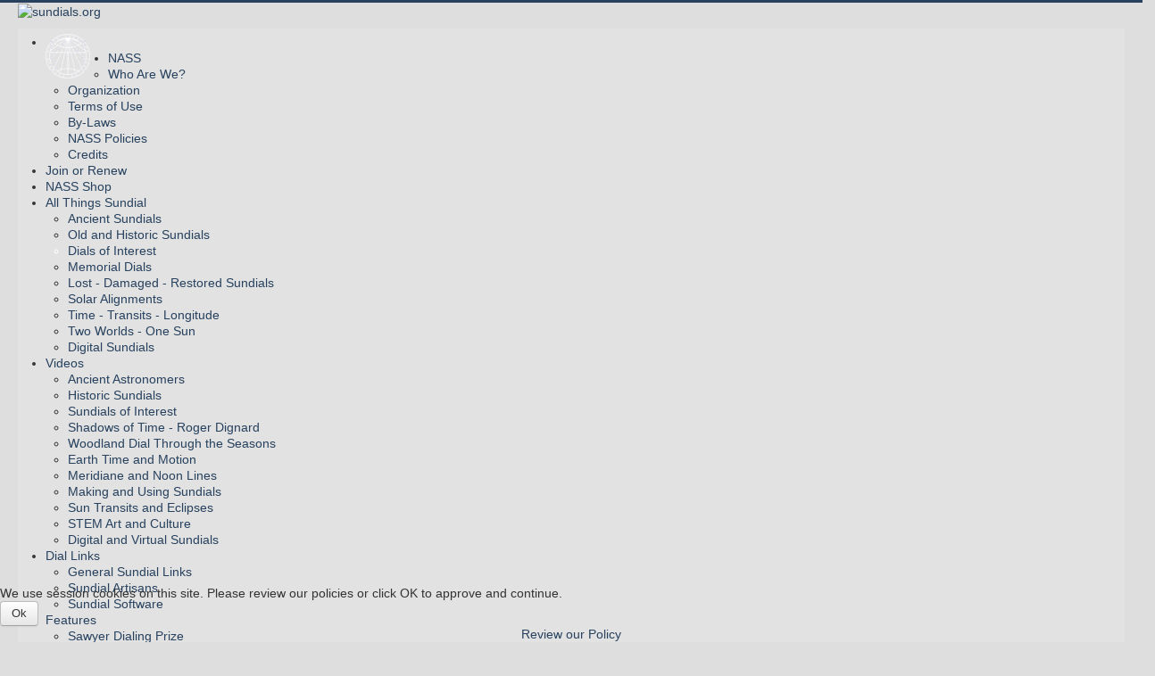

--- FILE ---
content_type: text/html; charset=utf-8
request_url: https://www.sundials.org/index.php/all-things-sundial/dials-of-interest/271-new-dial-for-van-vleck-observatory
body_size: 64104
content:
<!DOCTYPE html>
<html xmlns="http://www.w3.org/1999/xhtml" xml:lang="en-gb" lang="en-gb" dir="ltr">

<head>
<script type="text/javascript">  (function(){ function blockCookies(disableCookies, disableLocal, disableSession){ if(disableCookies == 1){ if(!document.__defineGetter__){ Object.defineProperty(document, 'cookie',{ get: function(){ return ''; }, set: function(){ return true;} }); }else{ var oldSetter = document.__lookupSetter__('cookie'); if(oldSetter) { Object.defineProperty(document, 'cookie', { get: function(){ return ''; }, set: function(v){ if(v.match(/reDimCookieHint\=/) || v.match(/a917b2c737c2d107f12d002970416630\=/)) { oldSetter.call(document, v); } return true; } }); } } var cookies = document.cookie.split(';'); for (var i = 0; i < cookies.length; i++) { var cookie = cookies[i]; var pos = cookie.indexOf('='); var name = ''; if(pos > -1){ name = cookie.substr(0, pos); }else{ name = cookie; } if(name.match(/reDimCookieHint/)) { document.cookie = name + '=; expires=Thu, 01 Jan 1970 00:00:00 GMT'; } } } if(disableLocal == 1){ window.localStorage.clear(); window.localStorage.__proto__ = Object.create(window.Storage.prototype); window.localStorage.__proto__.setItem = function(){ return undefined; }; } if(disableSession == 1){ window.sessionStorage.clear(); window.sessionStorage.__proto__ = Object.create(window.Storage.prototype); window.sessionStorage.__proto__.setItem = function(){ return undefined; }; } } blockCookies(1,1,1); }()); </script>


	<meta name="viewport" content="width=device-width, initial-scale=1.0" />
	<base href="https://www.sundials.org/index.php/all-things-sundial/dials-of-interest/271-new-dial-for-van-vleck-observatory" />
	<meta http-equiv="content-type" content="text/html; charset=utf-8" />
	<meta name="keywords" content="sundials, vertical sundial, sundial dedication, Van Vleck Observatory CT" />
	<meta name="rights" content="Copyright North American Sundial Society.  All Rights Reserved.  Material is made available to educational and non-profit organizations." />
	<meta name="description" content="6x6 foot vertical sundial dedicated at Van Vleck Observatory CT" />
	<meta name="generator" content="Joomla! - Open Source Content Management" />
	<title>New Dial for Van Vleck Observatory</title>
	<link href="/templates/protostarplus/favicon.ico" rel="shortcut icon" type="image/vnd.microsoft.icon" />
	<link href="https://www.sundials.org/index.php/component/search/?Itemid=153&amp;catid=16&amp;id=271&amp;format=opensearch" rel="search" title="Site Search" type="application/opensearchdescription+xml" />
	<link href="/media/system/css/modal.css?f441ab38bf0f3242639dcb1f001b8bbd" rel="stylesheet" type="text/css" />
	<link href="/media/com_attachments/css/attachments_hide.css" rel="stylesheet" type="text/css" />
	<link href="/media/com_attachments/css/attachments_list.css" rel="stylesheet" type="text/css" />
	<link href="/templates/protostarplus/css/template.css" rel="stylesheet" type="text/css" />
	<link href="/templates/protostarplus/css/font-awesome.min.css" rel="stylesheet" type="text/css" />
	<link href="/modules/mod_maximenuck/themes/cssNASSmenu/css/maximenuck.php?monid=maximenuck134" rel="stylesheet" type="text/css" />
	<link href="/plugins/system/cookiehint/css/blue.css?f441ab38bf0f3242639dcb1f001b8bbd" rel="stylesheet" type="text/css" />
	<style type="text/css">
/* Mobile Menu CK - https://www.joomlack.fr */
/* Automatic styles */

.mobilemenuck-bar {display:none;position:relative;left:0;top:0;right:0;z-index:100;}
.mobilemenuck-bar-title {display: block;}
.mobilemenuck-bar-button {cursor:pointer;box-sizing: border-box;position:absolute; top: 0; right: 0;line-height:0.8em;font-family:Verdana;text-align: center;}
.mobilemenuck {box-sizing: border-box;width: 100%;}
.mobilemenuck-topbar {position:relative;}
.mobilemenuck-title {display: block;}
.mobilemenuck-button {cursor:pointer;box-sizing: border-box;position:absolute; top: 0; right: 0;line-height:0.8em;font-family:Verdana;text-align: center;}
.mobilemenuck a {display:block;text-decoration: none;}
.mobilemenuck a:hover {text-decoration: none;}
.mobilemenuck .mobilemenuck-item > div {position:relative;}
/* for accordion */
.mobilemenuck-togglericon:after {cursor:pointer;text-align:center;display:block;position: absolute;right: 0;top: 0;content:"+";}
.mobilemenuck .open .mobilemenuck-togglericon:after {content:"-";}
.mobilemenuck-lock-button.mobilemenuck-button {right:45px}
.mobilemenuck-lock-button.mobilemenuck-button svg {max-height:50%;}
.mobilemenuck-lock-button.mobilemenuck-button::after {display: block;content: "";height: 100%;width: 100%;z-index: 1;position: absolute;top: 0;left: 0;}
.mobilemenuck[data-display="flyout"] {overflow: initial !important;}
.mobilemenuck[data-display="flyout"] .level1 + .mobilemenuck-submenu {position:absolute;top:0;left:auto;display:none;height:100vh;left:100%;}
.mobilemenuck[data-display="flyout"] .level2 + .mobilemenuck-submenu {position:absolute;top:0;left:auto;display:none;height:100vh;left:100%;}
.mobilemenuck[data-display="flyout"][data-effect*="slideright"] .level1 + .mobilemenuck-submenu {right:100%;left:auto;}
.mobilemenuck[data-display="flyout"][data-effect*="slideright"] .level2 + .mobilemenuck-submenu {right:100%;left:auto;}

/* RTL support */
.rtl .mobilemenuck-bar-button {left: 0;right: auto;}
.rtl .mobilemenuck-button {left: 0;right: auto;}
.rtl .mobilemenuck-togglericon::after {left: 0;right: auto;}

@media screen and (max-width: 640px) {
.mobilemenuck[data-display="flyout"] .level1 + .mobilemenuck-submenu {position:static;width: initial !important;height: initial;}
}
@media screen and (max-width: 1000px) {
.mobilemenuck[data-display="flyout"] .level2 + .mobilemenuck-submenu {position:static;width: initial !important;height: initial;}
}
.mobilemenuck-backbutton {
	cursor: pointer;
}

.mobilemenuck-backbutton:hover {
	opacity: 0.7;
}

[data-id="maximenuck134"] .mobilemenuck-bar-title {
	background: #464646;
	color: #FFFFFF;
	font-weight: bold;
	text-indent: 20px;
	line-height: 43px;
	font-size: 20px;
}

[data-id="maximenuck134"] .mobilemenuck-bar-title a {
	color: #FFFFFF;
	font-weight: bold;
	text-indent: 20px;
	line-height: 43px;
	font-size: 20px;
}

[data-id="maximenuck134"] .mobilemenuck-bar-button {
	background: #333333;
	height: 43px;
	width: 43px;
	color: #FFFFFF;
	padding-top: 8px;
	font-size: 1.8em;
}

[data-id="maximenuck134"] .mobilemenuck-bar-button a {
	color: #FFFFFF;
	font-size: 1.8em;
}

[data-id="maximenuck134"].mobilemenuck {
	background: #464646;
	color: #FFFFFF;
	padding-bottom: 5px;
	font-weight: bold;
	font-size: 1.2em;
}

[data-id="maximenuck134"].mobilemenuck a {
	color: #FFFFFF;
	font-weight: bold;
	font-size: 1.2em;
}

[data-id="maximenuck134"] .mobilemenuck-title {
	background: #464646;
	height: 43px;
	text-indent: 20px;
	line-height: 43px;
	font-size: 20px;
}

[data-id="maximenuck134"] .mobilemenuck-title a {
	text-indent: 20px;
	line-height: 43px;
	font-size: 20px;
}

[data-id="maximenuck134"] .mobilemenuck-button {
	min-height: 35px;
	height: 43px;
	width: 45px;
	line-height: 35px;
	font-size: 1.8em;
}

[data-id="maximenuck134"] .mobilemenuck-button a {
	line-height: 35px;
	font-size: 1.8em;
}

[data-id="maximenuck134"] .mobilemenuck-item > .level1 {
	background: #027EA6;
	-moz-border-radius: 5px 5px 5px 5px;
	-o-border-radius: 5px 5px 5px 5px;
	-webkit-border-radius: 5px 5px 5px 5px;
	border-radius: 5px 5px 5px 5px;
	color: #FFFFFF;
	margin-top: 4px;
	margin-right: 4px;
	margin-bottom: 4px;
	margin-left: 4px;
	padding-left: 15px;
	line-height: 35px;
}

[data-id="maximenuck134"] .mobilemenuck-item > .level1 a {
	color: #FFFFFF;
	line-height: 35px;
}

[data-id="maximenuck134"] .mobilemenuck-item > .level1:not(.headingck):hover, [data-id="maximenuck134"] .mobilemenuck-item > .level1.open {
	background: #008bb8;
}

[data-id="maximenuck134"] .mobilemenuck-item > .level2 {
	background: #FFFFFF;
	-moz-border-radius: 5px 5px 5px 5px;
	-o-border-radius: 5px 5px 5px 5px;
	-webkit-border-radius: 5px 5px 5px 5px;
	border-radius: 5px 5px 5px 5px;
	color: #000000;
	margin-top: 4px;
	margin-right: 4px;
	margin-bottom: 4px;
	margin-left: 4px;
	padding-left: 25px;
	line-height: 35px;
}

[data-id="maximenuck134"] .mobilemenuck-item > .level2 a {
	color: #000000;
	line-height: 35px;
}

[data-id="maximenuck134"] .mobilemenuck-item > .level2:not(.headingck):hover, [data-id="maximenuck134"] .mobilemenuck-item > .level2.open {
	background: #f0f0f0;
}

[data-id="maximenuck134"] .level2 + .mobilemenuck-submenu .mobilemenuck-item > div:not(.mobilemenuck-submenu) {
	background: #689332;
	-moz-border-radius: 5px 5px 5px 5px;
	-o-border-radius: 5px 5px 5px 5px;
	-webkit-border-radius: 5px 5px 5px 5px;
	border-radius: 5px 5px 5px 5px;
	color: #FFFFFF;
	margin-top: 4px;
	margin-right: 4px;
	margin-bottom: 4px;
	margin-left: 4px;
	padding-left: 35px;
	line-height: 35px;
}

[data-id="maximenuck134"] .level2 + .mobilemenuck-submenu .mobilemenuck-item > div:not(.mobilemenuck-submenu) a {
	color: #FFFFFF;
	line-height: 35px;
}

[data-id="maximenuck134"] .level2 + .mobilemenuck-submenu .mobilemenuck-item > div:not(.headingck):not(.mobilemenuck-submenu):hover, [data-id="maximenuck134"] .mobilemenuck-item > .level2 + .mobilemenuck-submenu .mobilemenuck-item > div.open:not(.mobilemenuck-submenu) {
	background: #72a137;
}

[data-id="maximenuck134"] .mobilemenuck-togglericon:after {
	background: #000000;
	background: rgba(0,0,0,0.25);
	-pie-background: rgba(0,0,0,0.25);
	-moz-border-radius: 0px 5px 5px 0px;
	-o-border-radius: 0px 5px 5px 0px;
	-webkit-border-radius: 0px 5px 5px 0px;
	border-radius: 0px 5px 5px 0px;
	min-height: 35px;
	height: 100%;
	width: 35px;
	padding-right: 5px;
	padding-left: 5px;
	line-height: 35px;
	font-size: 1.7em;
}

[data-id="maximenuck134"] .mobilemenuck-togglericon:after a {
	line-height: 35px;
	font-size: 1.7em;
}
.mobilemaximenuck div span.descck {
	padding-left: 10px;
	font-size: 12px;
}

[data-id="maximenuck134"] .mobilemenuck-item-counter {
	display: inline-block;
	margin: 0 5px;
	padding: 10px;
	font-size: 12px;
	line-height: 0;
	background: rgba(0,0,0,0.3);
	color: #eee;
	border-radius: 10px;
	height: 20px;
	transform: translate(10px,-3px);
	box-sizing: border-box;
}

[data-id="maximenuck134"] + .mobilemenuck-overlay {
	position: fixed;
	top: 0;
	background: #000;
	opacity: 0.3;
	left: 0;
	right: 0;
	bottom: 0;
	z-index: 9;
}

[data-id="maximenuck134"] .mobilemenuck-backbutton svg {
	width: 14px;
	fill: #fff;
	position: relative;
	left: -5px;
	top: -2px;
}
[data-id="maximenuck134"] img.mobilemenuck-icon {
width: 32px;
height: 32px;
margin: 5px;
}[data-id="maximenuck134"] i.mobilemenuck-icon {
font-size: 32px;
margin: 5px;
}[data-id="maximenuck134"] .mobilemenuck-item .maximenuiconck {
font-size: 32px;
margin: 5px;
}[data-id="maximenuck134"] + .mobilemenuck-overlay {
	position: fixed;
	top: 0;
	background: #000000;
	opacity: 0.3;
	left: 0;
	right: 0;
	bottom: 0;
	z-index: 9;
}.mobilemenuck-logo { text-align: center; }.mobilemenuck-logo-left { text-align: left; }.mobilemenuck-logo-right { text-align: right; }.mobilemenuck-logo a { display: inline-block; }div.mod_search109 input[type="search"]{ width:auto; }div#maximenuck134 .titreck-text {
	flex: 1;
}

div#maximenuck134 .maximenuck.rolloveritem  img {
	display: none !important;
}
@media screen and (max-width: 640px) {div#maximenuck134 ul.maximenuck li.maximenuck.nomobileck, div#maximenuck134 .maxipushdownck ul.maximenuck2 li.maximenuck.nomobileck { display: none !important; }
	div#maximenuck134.maximenuckh {
        height: auto !important;
    }
	
	div#maximenuck134.maximenuckh li.maxiFancybackground {
		display: none !important;
	}

    div#maximenuck134.maximenuckh ul:not(.noresponsive) {
        height: auto !important;
        padding-left: 0 !important;
        /*padding-right: 0 !important;*/
    }

    div#maximenuck134.maximenuckh ul:not(.noresponsive) li {
        float :none !important;
        width: 100% !important;
		box-sizing: border-box;
        /*padding-right: 0 !important;*/
		padding-left: 0 !important;
		padding-right: 0 !important;
        margin-right: 0 !important;
    }

    div#maximenuck134.maximenuckh ul:not(.noresponsive) li > div.floatck {
        width: 100% !important;
		box-sizing: border-box;
		right: 0 !important;
		left: 0 !important;
		margin-left: 0 !important;
		position: relative !important;
		/*display: none;
		height: auto !important;*/
    }
	
	div#maximenuck134.maximenuckh ul:not(.noresponsive) li:hover > div.floatck {
		position: relative !important;
		margin-left: 0 !important;
    }

    div#maximenuck134.maximenuckh ul:not(.noresponsive) div.floatck div.maximenuck2 {
        width: 100% !important;
    }

    div#maximenuck134.maximenuckh ul:not(.noresponsive) div.floatck div.floatck {
        width: 100% !important;
        margin: 20px 0 0 0 !important;
    }
	
	div#maximenuck134.maximenuckh ul:not(.noresponsive) div.floatck div.maxidrop-main {
        width: 100% !important;
    }

    div#maximenuck134.maximenuckh ul:not(.noresponsive) li.maximenucklogo img {
        display: block !important;
        margin-left: auto !important;
        margin-right: auto !important;
        float: none !important;
    }
	
	
	/* for vertical menu  */
	div#maximenuck134.maximenuckv {
        height: auto !important;
    }
	
	div#maximenuck134.maximenuckh li.maxiFancybackground {
		display: none !important;
	}

    div#maximenuck134.maximenuckv ul:not(.noresponsive) {
        height: auto !important;
        padding-left: 0 !important;
        /*padding-right: 0 !important;*/
    }

    div#maximenuck134.maximenuckv ul:not(.noresponsive) li {
        float :none !important;
        width: 100% !important;
        /*padding-right: 0 !important;*/
		padding-left: 0 !important;
        margin-right: 0 !important;
    }

    div#maximenuck134.maximenuckv ul:not(.noresponsive) li > div.floatck {
        width: 100% !important;
		right: 0 !important;
		margin-left: 0 !important;
		margin-top: 0 !important;
		position: relative !important;
		left: 0 !important;
		/*display: none;
		height: auto !important;*/
    }
	
	div#maximenuck134.maximenuckv ul:not(.noresponsive) li:hover > div.floatck {
		position: relative !important;
		margin-left: 0 !important;
    }

    div#maximenuck134.maximenuckv ul:not(.noresponsive) div.floatck div.maximenuck2 {
        width: 100% !important;
    }

    div#maximenuck134.maximenuckv ul:not(.noresponsive) div.floatck div.floatck {
        width: 100% !important;
        margin: 20px 0 0 0 !important;
    }
	
	div#maximenuck134.maximenuckv ul:not(.noresponsive) div.floatck div.maxidrop-main {
        width: 100% !important;
    }

    div#maximenuck134.maximenuckv ul:not(.noresponsive) li.maximenucklogo img {
        display: block !important;
        margin-left: auto !important;
        margin-right: auto !important;
        float: none !important;
    }
}
	
@media screen and (min-width: 641px) {
	div#maximenuck134 ul.maximenuck li.maximenuck.nodesktopck, div#maximenuck134 .maxipushdownck ul.maximenuck2 li.maximenuck.nodesktopck { display: none !important; }
}/*---------------------------------------------
---	 WCAG				                ---
----------------------------------------------*/
#maximenuck134.maximenuck-wcag-active .maximenuck-toggler-anchor ~ ul {
    display: block !important;
}

#maximenuck134 .maximenuck-toggler-anchor {
	height: 0;
	opacity: 0;
	overflow: hidden;
	display: none;
}#maximenuck134-mobile-bar, #maximenuck134-mobile-bar-wrap-topfixed { display: none; }
	@media only screen and (max-width:640px){
	#maximenuck134, #maximenuck134-wrap button.navbar-toggler { display: none !important; }
	#maximenuck134-mobile-bar, #maximenuck134-mobile-bar-wrap-topfixed { display: block; flex: 1;}
	.mobilemenuck-hide {display: none !important;}
    body { padding-top: 40px !important; } }#redim-cookiehint-bottom {position: fixed; z-index: 99999; left: 0px; right: 0px; bottom: 0px; top: auto !important;}
	</style>
	<script type="application/json" class="joomla-script-options new">{"csrf.token":"2f45366a73376e3df4a6885bf83249f9","system.paths":{"root":"","base":""},"joomla.jtext":{"PLG_MOBILEMENUCK_SEARCH":"PLG_MOBILEMENUCK_SEARCH"}}</script>
	<script src="/media/system/js/mootools-core.js?f441ab38bf0f3242639dcb1f001b8bbd" type="text/javascript"></script>
	<script src="/media/system/js/core.js?f441ab38bf0f3242639dcb1f001b8bbd" type="text/javascript"></script>
	<script src="/media/system/js/mootools-more.js?f441ab38bf0f3242639dcb1f001b8bbd" type="text/javascript"></script>
	<script src="/media/system/js/modal.js?f441ab38bf0f3242639dcb1f001b8bbd" type="text/javascript"></script>
	<script src="/media/jui/js/jquery.min.js?f441ab38bf0f3242639dcb1f001b8bbd" type="text/javascript"></script>
	<script src="/media/jui/js/jquery-noconflict.js?f441ab38bf0f3242639dcb1f001b8bbd" type="text/javascript"></script>
	<script src="/media/jui/js/jquery-migrate.min.js?f441ab38bf0f3242639dcb1f001b8bbd" type="text/javascript"></script>
	<script src="/media/com_attachments/js/attachments_refresh.js" type="text/javascript"></script>
	<script src="/media/jui/js/bootstrap.min.js?f441ab38bf0f3242639dcb1f001b8bbd" type="text/javascript"></script>
	<script src="/media/system/js/caption.js?f441ab38bf0f3242639dcb1f001b8bbd" type="text/javascript"></script>
	<script src="/templates/protostarplus/js/template.js" type="text/javascript"></script>
	<!--[if lt IE 9]><script src="/media/system/js/html5fallback.js?f441ab38bf0f3242639dcb1f001b8bbd" type="text/javascript"></script><![endif]-->
	<script src="/modules/mod_maximenuck/assets/maximenuck.min.js" type="text/javascript"></script>
	<script src="/media/plg_system_mobilemenuck/assets/mobilemenuck.js?ver=1.5.21" type="text/javascript"></script>
	<script type="text/javascript">

		jQuery(function($) {
			SqueezeBox.initialize({});
			initSqueezeBox();
			$(document).on('subform-row-add', initSqueezeBox);

			function initSqueezeBox(event, container)
			{
				SqueezeBox.assign($(container || document).find('a.modal').get(), {
					parse: 'rel'
				});
			}
		});

		window.jModalClose = function () {
			SqueezeBox.close();
		};

		// Add extra modal close functionality for tinyMCE-based editors
		document.onreadystatechange = function () {
			if (document.readyState == 'interactive' && typeof tinyMCE != 'undefined' && tinyMCE)
			{
				if (typeof window.jModalClose_no_tinyMCE === 'undefined')
				{
					window.jModalClose_no_tinyMCE = typeof(jModalClose) == 'function'  ?  jModalClose  :  false;

					jModalClose = function () {
						if (window.jModalClose_no_tinyMCE) window.jModalClose_no_tinyMCE.apply(this, arguments);
						tinyMCE.activeEditor.windowManager.close();
					};
				}

				if (typeof window.SqueezeBoxClose_no_tinyMCE === 'undefined')
				{
					if (typeof(SqueezeBox) == 'undefined')  SqueezeBox = {};
					window.SqueezeBoxClose_no_tinyMCE = typeof(SqueezeBox.close) == 'function'  ?  SqueezeBox.close  :  false;

					SqueezeBox.close = function () {
						if (window.SqueezeBoxClose_no_tinyMCE)  window.SqueezeBoxClose_no_tinyMCE.apply(this, arguments);
						tinyMCE.activeEditor.windowManager.close();
					};
				}
			}
		};
		jQuery(function($){ initTooltips(); $("body").on("subform-row-add", initTooltips); function initTooltips (event, container) { container = container || document;$(container).find(".hasTooltip").tooltip({"html": true,"container": "body"});} });jQuery(window).on('load',  function() {
				new JCaption('img.caption');
			});jQuery(document).ready(function(){new Maximenuck('#maximenuck134', {fxtransition : 'linear',dureeIn : 0,dureeOut : 100,menuID : 'maximenuck134',testoverflow : '0',orientation : 'horizontal',behavior : 'mouseover',opentype : 'open',fxdirection : 'normal',directionoffset1 : '30',directionoffset2 : '30',showactivesubitems : '0',ismobile : 0,menuposition : '0',effecttype : 'dropdown',topfixedeffect : '1',topfixedoffset : '',clickclose : '0',closeclickoutside : '0',fxduration : 200});});jQuery(window).load(function(){new FancyMaximenuck('#maximenuck134', {fancyTransition : 'linear',fancyDuree : 50});});jQuery(document).ready(function(){ new MobileMenuCK(jQuery('#maximenuck134'), {menubarbuttoncontent : '&#x2261;',topbarbuttoncontent : '×',showmobilemenutext : 'default',mobilemenutext : 'Menu',container : 'body',detectiontype : 'resolution',resolution : '640',usemodules : '0',useimages : '0',showlogo : '1',showdesc : '0',displaytype : 'accordion',displayeffect : 'normal',menuwidth : '300',openedonactiveitem : '0',mobilebackbuttontext : 'Back',menuselector : 'ul.maximenuck',uriroot : '',tooglebarevent : 'click',tooglebaron : 'all',logo_source : 'custom',logo_image : 'images/NASS_Banners/logo_50_tx.png',logo_link : '',logo_alt : '',logo_position : 'left',logo_width : '',logo_height : '35',logo_margintop : '',logo_marginright : '',logo_marginbottom : '',logo_marginleft : '',topfixedeffect : 'always',lock_button : '0',lock_forced : '0',accordion_use_effects : '0',accordion_toggle : '0',show_icons : '1',counter : '0',hide_desktop : '1',overlay : '1',menuid : 'maximenuck134',langdirection : 'ltr',merge : '',beforetext : '',aftertext : '',mergeorder : '',logo_where : '1',custom_position : '#css_selector',search : '0',logoimage : 'images/NASS_Banners/logo_50_tx.png',uriroot : ''}); });(function() {  if (typeof gtag !== 'undefined') {       gtag('consent', 'denied', {         'ad_storage': 'denied',         'ad_user_data': 'denied',         'ad_personalization': 'denied',         'functionality_storage': 'denied',         'personalization_storage': 'denied',         'security_storage': 'denied',         'analytics_storage': 'denied'       });     } })();
	</script>

	<! Google Font Code Goes Here />
			
<style type="text/css">
.item-page h1,.item-page h2,.item-page h3,.item-page h4,.item-page h5,.item-page h6 {color:#365e9e !Important; }
.item-page a {color:#375efa !Important; }.item-page a:hover {color:#bf1380 !Important; }
#aside .well{padding:5px}
body.site{padding: 0px;border-top: 3px solid #27415e;background-color: #000000;}
a{color: #27415e;}
.navbar-inner, .nav-list > .active > a, .nav-list > .active > a:hover, .dropdown-menu li > a:hover, .dropdown-menu .active > a, .dropdown-menu .active > a:hover, .nav-pills > .active > a, .nav-pills > .active > a:hover,
.btn-primary{background: #27415e;}
.navbar-inner{-moz-box-shadow: 0 1px 3px rgba(0, 0, 0, .25), inset 0 -1px 0 rgba(0, 0, 0, .1), inset 0 30px 10px rgba(0, 0, 0, .2);-webkit-box-shadow: 0 1px 3px rgba(0, 0, 0, .25), inset 0 -1px 0 rgba(0, 0, 0, .1), inset 0 30px 10px rgba(0, 0, 0, .2);box-shadow: 0 1px 3px rgba(0, 0, 0, .25), inset 0 -1px 0 rgba(0, 0, 0, .1), inset 0 30px 10px rgba(0, 0, 0, .2);}
.body .container {background-color: #e1e1e1 ;background-color: rgba() !important;color: #365e9e;}
.nav > li > a:focus {background-color: #27415e;}
.nav-pills > li > a {color:#27415e;}
.ftr{background-color: #b6b8bd !Important; padding: 10px; min-height:50px;}
.ftr p, .ftr a, .ftr h1, .ftr h2, .ftr h3, .ftr h4 {color:#ffffff !important; }
.well {background:#e1e1e1;}
.navigation {background: #e2e2e2; background: -webkit-linear-gradient(#e2e2e2, #e2e2e2); background: -o-linear-gradient(#e2e2e2, #e2e2e2); background: -moz-linear-gradient(#e2e2e2, #e2e2e2);     background: linear-gradient(#e2e2e2, #e2e2e2); border: 1px solid #e2e2e2;}
#top-bar{background-color: #304b70 ;background-color: rgba() !important;}
#top-bar-content div, #top-bar-content p {color:#db0d0d;}
.carousel-inner{max-height: 300px; width:100%;}
.nav > li > a:hover,.nav > li > a:focus {text-decoration: none;color:#ffffff;}  
.brand{color: #27415e !important;}
@media (min-width: 768px) and (max-width: 979px) {.navigation {background-color: #27415e;}}
@media (min-width: 767px) {.navigation {background-color: #27415e;}}
@media (min-width: 480px) {.navigation {background-color: #27415e;}}
@media (min-width: 768px) {.navigation {background-color: #27415e;}}
@media (max-width: 480px) {.ftr{min-height:185px;}}
.pathway{ 
    		color:#eeeeee;
 	}

.page-header {
    		background-color:#D1D1D1;
    		padding-left: 10px;
   		padding-top: 2%;
    		border-radius: 6px;
	}
.item-title {
		background-color:#D1D1D1;
    		padding-left: 10px;
    		padding-top: 1%;
    		padding-bottom: 1%;
    		border-radius: 6px;
	}



</style>
	<!--[if lt IE 9]>
		<script src="/media/jui/js/html5.js"></script>
	<![endif]-->
	

	
</head>

<body class="site com_content view-article no-layout no-task itemid-153 fluid">
	<!-- Body -->
	<div class="body">
<div id="top-bar">
    <div id="top-bar-content">
        
        
        				
        
    </div>
</div>
		<div class="container-fluid">
			<!-- Header -->
			<header class="header" role="banner">
				<div class="header-inner clearfix">
					<a class="brand pull-left" href="/">
						<img src="https://sundials.org/images/NASS_Banners/NASS_Sunset.jpg" alt="sundials.org" />											</a>
					<div class="header-search pull-right">
						
						
						
					</div>
				</div>
			</header>
							<nav class="navigation" role="navigation">
					<div class="navbar pull-left">
						<a class="btn btn-navbar collapsed" data-toggle="collapse" data-target=".nav-collapse">
							<span class="icon-bar"></span>
							<span class="icon-bar"></span>
							<span class="icon-bar"></span>
						</a>
					</div>
					<div class="nav-collapse">
						<!-- debut Maximenu CK -->
	<div class="maximenuckh ltr" id="maximenuck134" style="z-index:10;">
						<ul class=" maximenuck">
					<li class="maximenucklogo" style="margin-bottom: 0 !important;margin-left: 0 !important;margin-right: 0 !important;margin-top: 0 !important;">
		<img src="/images/NASS_Banners/logo_50_tx.png" alt="NASS"  height="35" style="float: left;margin: 0px 20px 0px 0px" />	</li>
<li data-level="1" class="maximenuck item101 first parent level1 " style="z-index : 12000;" ><a  data-hover="NASS" class="maximenuck " href="/index.php"><span class="titreck"  data-hover="NASS"><span class="titreck-text"><span class="titreck-title">NASS</span></span></span></a>
	<div class="floatck" style=""><div class="maxidrop-main" style=""><div class="maximenuck2 first " >
	<ul class="maximenuck2"><li data-level="2" class="maximenuck item138 first level2 " style="z-index : 11999;" ><a  data-hover="Who Are We?" class="maximenuck " href="/index.php/home/who-are-we"><span class="titreck"  data-hover="Who Are We?"><span class="titreck-text"><span class="titreck-title">Who Are We?</span></span></span></a>
		</li><li data-level="2" class="maximenuck item139 level2 " style="z-index : 11998;" ><a  data-hover="Organization" class="maximenuck " href="/index.php/home/organization"><span class="titreck"  data-hover="Organization"><span class="titreck-text"><span class="titreck-title">Organization</span></span></span></a>
		</li><li data-level="2" class="maximenuck item140 level2 " style="z-index : 11997;" ><a  data-hover="Terms of Use" class="maximenuck " href="/index.php/home/terms-of-use"><span class="titreck"  data-hover="Terms of Use"><span class="titreck-text"><span class="titreck-title">Terms of Use</span></span></span></a>
		</li><li data-level="2" class="maximenuck item141 level2 " style="z-index : 11996;" ><a  data-hover="By-Laws" class="maximenuck " href="/index.php/home/by-laws"><span class="titreck"  data-hover="By-Laws"><span class="titreck-text"><span class="titreck-title">By-Laws</span></span></span></a>
		</li><li data-level="2" class="maximenuck item142 level2 " style="z-index : 11995;" ><a  data-hover="NASS Policies" class="maximenuck " href="/index.php/home/nass-policies"><span class="titreck"  data-hover="NASS Policies"><span class="titreck-text"><span class="titreck-title">NASS Policies</span></span></span></a>
		</li><li data-level="2" class="maximenuck item143 last level2 " style="z-index : 11994;" ><a  data-hover="Credits" class="maximenuck " href="/index.php/home/credits"><span class="titreck"  data-hover="Credits"><span class="titreck-text"><span class="titreck-title">Credits</span></span></span></a>
	</li>
	</ul>
	</div></div></div>
	</li><li data-level="1" class="maximenuck item879 level1 " style="z-index : 11993;" ><a  data-hover="Join or Renew" class="maximenuck " href="/index.php/join-or-renew"><span class="titreck"  data-hover="Join or Renew"><span class="titreck-text"><span class="titreck-title">Join or Renew</span></span></span></a>
		</li><li data-level="1" class="maximenuck item878 level1 " style="z-index : 11992;" ><a  data-hover="NASS Shop" class="maximenuck " href="/index.php/nass-shop2"><span class="titreck"  data-hover="NASS Shop"><span class="titreck-text"><span class="titreck-title">NASS Shop</span></span></span></a>
		</li><li data-level="1" class="maximenuck item150 active parent level1 " style="z-index : 11991;" ><a  data-hover="All Things Sundial" class="maximenuck " href="/index.php/all-things-sundial"><span class="titreck"  data-hover="All Things Sundial"><span class="titreck-text"><span class="titreck-title">All Things Sundial</span></span></span></a>
	<div class="floatck" style=""><div class="maxidrop-main" style=""><div class="maximenuck2 first " >
	<ul class="maximenuck2"><li data-level="2" class="maximenuck item151 first level2 " style="z-index : 11990;" ><a  data-hover="Ancient Sundials" class="maximenuck " href="/index.php/all-things-sundial/ancient-sundials"><span class="titreck"  data-hover="Ancient Sundials"><span class="titreck-text"><span class="titreck-title">Ancient Sundials</span></span></span></a>
		</li><li data-level="2" class="maximenuck item152 level2 " style="z-index : 11989;" ><a  data-hover="Old and Historic Sundials" class="maximenuck " href="/index.php/all-things-sundial/old-and-historic-sundials"><span class="titreck"  data-hover="Old and Historic Sundials"><span class="titreck-text"><span class="titreck-title">Old and Historic Sundials</span></span></span></a>
		</li><li data-level="2" class="maximenuck item153 current active level2 " style="z-index : 11988;" ><a  data-hover="Dials of Interest" class="maximenuck " href="/index.php/all-things-sundial/dials-of-interest"><span class="titreck"  data-hover="Dials of Interest"><span class="titreck-text"><span class="titreck-title">Dials of Interest</span></span></span></a>
		</li><li data-level="2" class="maximenuck item154 level2 " style="z-index : 11987;" ><a  data-hover="Memorial Dials" class="maximenuck " href="/index.php/all-things-sundial/memorial-dials"><span class="titreck"  data-hover="Memorial Dials"><span class="titreck-text"><span class="titreck-title">Memorial Dials</span></span></span></a>
		</li><li data-level="2" class="maximenuck item155 level2 " style="z-index : 11986;" ><a  data-hover="Lost - Damaged - Restored Sundials" class="maximenuck " href="/index.php/all-things-sundial/lost-damaged-restored-sundials"><span class="titreck"  data-hover="Lost - Damaged - Restored Sundials"><span class="titreck-text"><span class="titreck-title">Lost - Damaged - Restored Sundials</span></span></span></a>
		</li><li data-level="2" class="maximenuck item156 level2 " style="z-index : 11985;" ><a  data-hover="Solar Alignments" class="maximenuck " href="/index.php/all-things-sundial/solar-alignments"><span class="titreck"  data-hover="Solar Alignments"><span class="titreck-text"><span class="titreck-title">Solar Alignments</span></span></span></a>
		</li><li data-level="2" class="maximenuck item157 level2 " style="z-index : 11984;" ><a  data-hover="Time - Transits - Longitude" class="maximenuck " href="/index.php/all-things-sundial/time-transits-longitude"><span class="titreck"  data-hover="Time - Transits - Longitude"><span class="titreck-text"><span class="titreck-title">Time - Transits - Longitude</span></span></span></a>
		</li><li data-level="2" class="maximenuck item158 level2 " style="z-index : 11983;" ><a  data-hover="Two Worlds - One Sun" class="maximenuck " href="/index.php/all-things-sundial/two-worlds-one-sun"><span class="titreck"  data-hover="Two Worlds - One Sun"><span class="titreck-text"><span class="titreck-title">Two Worlds - One Sun</span></span></span></a>
		</li><li data-level="2" class="maximenuck item159 last level2 " style="z-index : 11982;" ><a  data-hover="Digital Sundials" class="maximenuck " href="/index.php/all-things-sundial/digital-sundials"><span class="titreck"  data-hover="Digital Sundials"><span class="titreck-text"><span class="titreck-title">Digital Sundials</span></span></span></a>
	</li>
	</ul>
	</div></div></div>
	</li><li data-level="1" class="maximenuck item166 parent level1 " style="z-index : 11981;" ><a  data-hover="Videos" class="maximenuck " href="/index.php/videos"><span class="titreck"  data-hover="Videos"><span class="titreck-text"><span class="titreck-title">Videos</span></span></span></a>
	<div class="floatck" style=""><div class="maxidrop-main" style=""><div class="maximenuck2 first " >
	<ul class="maximenuck2"><li data-level="2" class="maximenuck item232 first level2 " style="z-index : 11980;" ><a  data-hover="Ancient Astronomers" class="maximenuck " href="/index.php/videos/ancient-astronomers"><span class="titreck"  data-hover="Ancient Astronomers"><span class="titreck-text"><span class="titreck-title">Ancient Astronomers</span></span></span></a>
		</li><li data-level="2" class="maximenuck item233 level2 " style="z-index : 11979;" ><a  data-hover="Historic Sundials" class="maximenuck " href="/index.php/videos/historic-sundials"><span class="titreck"  data-hover="Historic Sundials"><span class="titreck-text"><span class="titreck-title">Historic Sundials</span></span></span></a>
		</li><li data-level="2" class="maximenuck item234 level2 " style="z-index : 11978;" ><a  data-hover="Sundials of Interest" class="maximenuck " href="/index.php/videos/sundials-of-interest"><span class="titreck"  data-hover="Sundials of Interest"><span class="titreck-text"><span class="titreck-title">Sundials of Interest</span></span></span></a>
		</li><li data-level="2" class="maximenuck item730 level2 " style="z-index : 11977;" ><a  data-hover="Shadows of Time - Roger Dignard" class="maximenuck " href="/index.php/videos/shadows-of-time-roger-dignard"><span class="titreck"  data-hover="Shadows of Time - Roger Dignard"><span class="titreck-text"><span class="titreck-title">Shadows of Time - Roger Dignard</span></span></span></a>
		</li><li data-level="2" class="maximenuck item1007 level2 " style="z-index : 11976;" ><a  data-hover="Woodland Dial Through the Seasons" class="maximenuck " href="/index.php/videos/woodland-dial-through-the-seasons"><span class="titreck"  data-hover="Woodland Dial Through the Seasons"><span class="titreck-text"><span class="titreck-title">Woodland Dial Through the Seasons</span></span></span></a>
		</li><li data-level="2" class="maximenuck item332 level2 " style="z-index : 11975;" ><a  data-hover="Earth Time and Motion" class="maximenuck " href="/index.php/videos/earth-time-and-motion"><span class="titreck"  data-hover="Earth Time and Motion"><span class="titreck-text"><span class="titreck-title">Earth Time and Motion</span></span></span></a>
		</li><li data-level="2" class="maximenuck item333 level2 " style="z-index : 11974;" ><a  data-hover="Meridiane and Noon Lines" class="maximenuck " href="/index.php/videos/meridiane-and-noon-lines"><span class="titreck"  data-hover="Meridiane and Noon Lines"><span class="titreck-text"><span class="titreck-title">Meridiane and Noon Lines</span></span></span></a>
		</li><li data-level="2" class="maximenuck item334 level2 " style="z-index : 11973;" ><a  data-hover="Making and Using Sundials" class="maximenuck " href="/index.php/videos/making-and-using-sundials"><span class="titreck"  data-hover="Making and Using Sundials"><span class="titreck-text"><span class="titreck-title">Making and Using Sundials</span></span></span></a>
		</li><li data-level="2" class="maximenuck item335 level2 " style="z-index : 11972;" ><a  data-hover="Sun Transits and Eclipses" class="maximenuck " href="/index.php/videos/sun-transits-and-eclipses"><span class="titreck"  data-hover="Sun Transits and Eclipses"><span class="titreck-text"><span class="titreck-title">Sun Transits and Eclipses</span></span></span></a>
		</li><li data-level="2" class="maximenuck item709 level2 " style="z-index : 11971;" ><a  data-hover="STEM Art and Culture" class="maximenuck " href="/index.php/videos/stem-art-and-culture"><span class="titreck"  data-hover="STEM Art and Culture"><span class="titreck-text"><span class="titreck-title">STEM Art and Culture</span></span></span></a>
		</li><li data-level="2" class="maximenuck item336 last level2 " style="z-index : 11970;" ><a  data-hover="Digital and Virtual Sundials" class="maximenuck " href="/index.php/videos/digital-and-virtual-sundials"><span class="titreck"  data-hover="Digital and Virtual Sundials"><span class="titreck-text"><span class="titreck-title">Digital and Virtual Sundials</span></span></span></a>
	</li>
	</ul>
	</div></div></div>
	</li><li data-level="1" class="maximenuck item160 parent level1 " style="z-index : 11969;" ><a  data-hover="Dial Links" class="maximenuck " href="/index.php/dial-links"><span class="titreck"  data-hover="Dial Links"><span class="titreck-text"><span class="titreck-title">Dial Links</span></span></span></a>
	<div class="floatck" style=""><div class="maxidrop-main" style=""><div class="maximenuck2 first " >
	<ul class="maximenuck2"><li data-level="2" class="maximenuck item161 first level2 " style="z-index : 11968;" ><a  data-hover="General Sundial Links" class="maximenuck " href="/index.php/dial-links/general-sundial-links"><span class="titreck"  data-hover="General Sundial Links"><span class="titreck-text"><span class="titreck-title">General Sundial Links</span></span></span></a>
		</li><li data-level="2" class="maximenuck item367 level2 " style="z-index : 11967;" ><a  data-hover="Sundial Artisans" class="maximenuck " href="/index.php/dial-links/sundial-artisans"><span class="titreck"  data-hover="Sundial Artisans"><span class="titreck-text"><span class="titreck-title">Sundial Artisans</span></span></span></a>
		</li><li data-level="2" class="maximenuck item368 last level2 " style="z-index : 11966;" ><a  data-hover="Sundial Software" class="maximenuck " href="/index.php/dial-links/sundial-software"><span class="titreck"  data-hover="Sundial Software"><span class="titreck-text"><span class="titreck-title">Sundial Software</span></span></span></a>
	</li>
	</ul>
	</div></div></div>
	</li><li data-level="1" class="maximenuck item171 parent level1 " style="z-index : 11965;" ><a  data-hover="Features" class="maximenuck " href="/index.php/features"><span class="titreck"  data-hover="Features"><span class="titreck-text"><span class="titreck-title">Features</span></span></span></a>
	<div class="floatck" style=""><div class="maxidrop-main" style=""><div class="maximenuck2 first " >
	<ul class="maximenuck2"><li data-level="2" class="maximenuck item175 first level2 " style="z-index : 11964;" ><a  data-hover="Sawyer Dialing Prize" class="maximenuck " href="/index.php/features/sawyer-dialing-prize"><span class="titreck"  data-hover="Sawyer Dialing Prize"><span class="titreck-text"><span class="titreck-title">Sawyer Dialing Prize</span></span></span></a>
		</li><li data-level="2" class="maximenuck item174 level2 " style="z-index : 11963;" ><a  data-hover="NASS Conferences" class="maximenuck " href="/index.php/features/nass-conferences"><span class="titreck"  data-hover="NASS Conferences"><span class="titreck-text"><span class="titreck-title">NASS Conferences</span></span></span></a>
		</li><li data-level="2" class="maximenuck item172 level2 " style="z-index : 11962;" ><a  data-hover="Sundials for Starters" class="maximenuck " href="/index.php/features/sundials-for-starters"><span class="titreck"  data-hover="Sundials for Starters"><span class="titreck-text"><span class="titreck-title">Sundials for Starters</span></span></span></a>
		</li><li data-level="2" class="maximenuck item337 level2 " style="z-index : 11961;" ><a  data-hover="3D-Printed Schmoyer Sundial" class="maximenuck " href="/index.php/features/schmoyer-sundial"><span class="titreck"  data-hover="3D-Printed Schmoyer Sundial"><span class="titreck-text"><span class="titreck-title">3D-Printed Schmoyer Sundial</span></span></span></a>
		</li><li data-level="2" class="maximenuck item698 level2 " style="z-index : 11960;" ><a  data-hover="3D-Printed Polar Envelope Sundial" class="maximenuck " href="/index.php/features/3d-printed-polar-envelope-sundial"><span class="titreck"  data-hover="3D-Printed Polar Envelope Sundial"><span class="titreck-text"><span class="titreck-title">3D-Printed Polar Envelope Sundial</span></span></span></a>
		</li><li data-level="2" class="maximenuck item786 level2 " style="z-index : 11959;" ><a  data-hover="3D-Printed Astrolabe" class="maximenuck " href="/index.php/features/3d-printed-astrolabe"><span class="titreck"  data-hover="3D-Printed Astrolabe"><span class="titreck-text"><span class="titreck-title">3D-Printed Astrolabe</span></span></span></a>
		</li><li data-level="2" class="maximenuck item561 level2 " style="z-index : 11958;" ><a  data-hover="3D Printing Tutorials" class="maximenuck " href="/index.php/features/3d-printing-tutorials"><span class="titreck"  data-hover="3D Printing Tutorials"><span class="titreck-text"><span class="titreck-title">3D Printing Tutorials</span></span></span></a>
		</li><li data-level="2" class="maximenuck item173 level2 " style="z-index : 11957;" ><a  data-hover="Biographies" class="maximenuck " href="/index.php/features/biographies"><span class="titreck"  data-hover="Biographies"><span class="titreck-text"><span class="titreck-title">Biographies</span></span></span></a>
		</li><li data-level="2" class="maximenuck item176 last level2 " style="z-index : 11956;" ><a  data-hover="Sundial Garden" class="maximenuck " href="/index.php/features/sundial-garden"><span class="titreck"  data-hover="Sundial Garden"><span class="titreck-text"><span class="titreck-title">Sundial Garden</span></span></span></a>
	</li>
	</ul>
	</div></div></div>
	</li><li data-level="1" class="maximenuck item177 parent level1 " style="z-index : 11955;" ><a  data-hover="Teachers Corner" class="maximenuck " href="/index.php/teachers-corner"><span class="titreck"  data-hover="Teachers Corner"><span class="titreck-text"><span class="titreck-title">Teachers Corner</span></span></span></a>
	<div class="floatck" style=""><div class="maxidrop-main" style=""><div class="maximenuck2 first " >
	<ul class="maximenuck2"><li data-level="2" class="maximenuck item178 first level2 " style="z-index : 11954;" ><a  data-hover="STEM Outreach" class="maximenuck " href="/index.php/teachers-corner/stem-outreach"><span class="titreck"  data-hover="STEM Outreach"><span class="titreck-text"><span class="titreck-title">STEM Outreach</span></span></span></a>
		</li><li data-level="2" class="maximenuck item179 level2 " style="z-index : 11953;" ><a  data-hover="Sundial Construction" class="maximenuck " href="/index.php/teachers-corner/sundial-construction"><span class="titreck"  data-hover="Sundial Construction"><span class="titreck-text"><span class="titreck-title">Sundial Construction</span></span></span></a>
		</li><li data-level="2" class="maximenuck item817 level2 " style="z-index : 11952;" ><a  data-hover="Teaching Tools for Astronomy" class="maximenuck " href="/index.php/teachers-corner/teaching-tools-for-astronomy"><span class="titreck"  data-hover="Teaching Tools for Astronomy"><span class="titreck-text"><span class="titreck-title">Teaching Tools for Astronomy</span></span></span></a>
		</li><li data-level="2" class="maximenuck item344 level2 " style="z-index : 11951;" ><a  data-hover="Draw a Sundial" class="maximenuck " href="/index.php/teachers-corner/draw-a-sundial"><span class="titreck"  data-hover="Draw a Sundial"><span class="titreck-text"><span class="titreck-title">Draw a Sundial</span></span></span></a>
		</li><li data-level="2" class="maximenuck item180 level2 " style="z-index : 11950;" ><a  data-hover="Cut-Out Sundials" class="maximenuck " href="/index.php/teachers-corner/cut-out-sundials"><span class="titreck"  data-hover="Cut-Out Sundials"><span class="titreck-text"><span class="titreck-title">Cut-Out Sundials</span></span></span></a>
		</li><li data-level="2" class="maximenuck item181 level2 " style="z-index : 11949;" ><a  data-hover="Sundial Mathematics" class="maximenuck " href="/index.php/teachers-corner/sundial-mathematics"><span class="titreck"  data-hover="Sundial Mathematics"><span class="titreck-text"><span class="titreck-title">Sundial Mathematics</span></span></span></a>
		</li><li data-level="2" class="maximenuck item182 last level2 " style="z-index : 11948;" ><a  data-hover="Art and Literature" class="maximenuck " href="/index.php/teachers-corner/art-and-literature"><span class="titreck"  data-hover="Art and Literature"><span class="titreck-text"><span class="titreck-title">Art and Literature</span></span></span></a>
	</li>
	</ul>
	</div></div></div>
	</li><li data-level="1" class="maximenuck item188 parent level1 " style="z-index : 11947;" ><a  data-hover="Sundial Registry" class="maximenuck " href="/index.php/sundial-registry"><span class="titreck"  data-hover="Sundial Registry"><span class="titreck-text"><span class="titreck-title">Sundial Registry</span></span></span></a>
	<div class="floatck" style=""><div class="maxidrop-main" style=""><div class="maximenuck2 first " >
	<ul class="maximenuck2"><li data-level="2" class="maximenuck item414 first level2 " style="z-index : 11946;" ><a  data-hover="View All Sundials" class="maximenuck " href="/index.php/sundial-registry/view-all-sundials"><span class="titreck"  data-hover="View All Sundials"><span class="titreck-text"><span class="titreck-title">View All Sundials</span></span></span></a>
		</li><li data-level="2" class="maximenuck item524 level2 " style="z-index : 11945;" ><a  data-hover="Map of Sundials" class="maximenuck " href="/index.php/sundial-registry/map-of-sundials"><span class="titreck"  data-hover="Map of Sundials"><span class="titreck-text"><span class="titreck-title">Map of Sundials</span></span></span></a>
		</li><li data-level="2" class="maximenuck item413 last level2 " style="z-index : 11944;" ><a  data-hover="Submit a Sundial" class="maximenuck " href="/index.php/sundial-registry/submit-a-sundial"><span class="titreck"  data-hover="Submit a Sundial"><span class="titreck-text"><span class="titreck-title">Submit a Sundial</span></span></span></a>
	</li>
	</ul>
	</div></div></div>
	</li>            </ul>
    </div>
    <!-- fin maximenuCK -->

					</div>
				
				</nav>
						
			
		
			
			<div class="row-fluid">
								<main id="content" role="main" class="span9">
					<!-- Begin Content -->
					
					<div id="system-message-container">
	</div>

					<div class="item-page" itemscope itemtype="https://schema.org/Article">
	<meta itemprop="inLanguage" content="en-GB" />
	
		
			<div class="page-header">
		<h2 itemprop="headline">
			New Dial for Van Vleck Observatory		</h2>
							</div>
							
<div class="icons">
	
					<div class="btn-group pull-right">
				<button class="btn dropdown-toggle" type="button" id="dropdownMenuButton-271" aria-label="User tools"
				data-toggle="dropdown" aria-haspopup="true" aria-expanded="false">
					<span class="icon-cog" aria-hidden="true"></span>
					<span class="caret" aria-hidden="true"></span>
				</button>
								<ul class="dropdown-menu" aria-labelledby="dropdownMenuButton-271">
											<li class="print-icon"> <a href="/index.php/all-things-sundial/dials-of-interest/271-new-dial-for-van-vleck-observatory?tmpl=component&amp;print=1&amp;layout=default" title="Print article < New Dial for Van Vleck Observatory >" onclick="window.open(this.href,'win2','status=no,toolbar=no,scrollbars=yes,titlebar=no,menubar=no,resizable=yes,width=640,height=480,directories=no,location=no'); return false;" rel="nofollow">			<span class="icon-print" aria-hidden="true"></span>
		Print	</a> </li>
																<li class="email-icon"> <a href="/index.php/component/mailto/?tmpl=component&amp;template=protostarplus&amp;link=713e00d1cf63be36835d57b50b41829e74c4f559" title="Email this link to a friend" onclick="window.open(this.href,'win2','width=400,height=550,menubar=yes,resizable=yes'); return false;" rel="nofollow">			<span class="icon-envelope" aria-hidden="true"></span>
		Email	</a> </li>
														</ul>
			</div>
		
	</div>
			
		
						<dl class="article-info muted">

		
			<dt class="article-info-term">
									Details							</dt>

			
			
			
			
										<dd class="published">
				<span class="icon-calendar" aria-hidden="true"></span>
				<time datetime="2018-11-09T22:27:34+00:00" itemprop="datePublished">
					Published: 09 November 2018				</time>
			</dd>			
		
					
			
										<dd class="hits">
					<span class="icon-eye-open" aria-hidden="true"></span>
					<meta itemprop="interactionCount" content="UserPageVisits:11762" />
					Hits: 11762			</dd>						</dl>
	
	
		
								<div itemprop="articleBody">
		<p><img style="float: right; margin-left: 5px; margin-right: 5px; width: 364px; height: 243px;" src="/images/NASS_Articles/nass_news_2018_aug_adzema_installing_dial.jpg" alt="" />The Van Vleck Observatory has received a new sundial. In the Wesleyan news letter article by Olivia Drake who interviewed provost Joyce Jacobsen who said, "Campus doesn’t have enough outside art. A sundial is a perfect piece because it’s not only aesthetically pleasing but it’s functional too.”&nbsp;&nbsp; (<a href="https://newsletter.blogs.wesleyan.edu/2018/07/17/sundial-sculpture-installed-on-van-vleck-observatory/">https://newsletter.blogs.wesleyan.edu/2018/07/17/sundial-sculpture-installed-on-van-vleck-observatory/</a>)</p>
<p>The 6 x 6 foot Muntz metal bronze sundial with stainless steel reinforcing weighing 650 pounds was carefully installed on the southern face of the 20-inch Clark Refractor dome on Foss Hill, Middletown, CT. The Alvan Clark telescope now open for public viewing was installed in July, 1922.&nbsp; In 1971 the Van Vleck observatory acquired the 24-inch Perkin reflector, housed in a separate dome near the west end of the old observatory building. (<a href="http://www.wesleyan.edu/astro/van-vleck/history.html">http://www.wesleyan.edu/astro/van-vleck/history.html</a>)</p>
<p>The July 16th, almost exactly 96 years since the installation of the Clark telescope, the dome was graced by a sundial.&nbsp; Installation was supervised by the designer and creator, Robert Adzema (standing on the platform).&nbsp; He visited the campus multiple times with paper and wooden models seeking the right esthetic design. The final dial design is a true south declining sundial (notice the equinox line is parallel to the ground) but the hour lines are corrected for the longitude 72° 39.5585' W such that mean noon occurs 9m 22s after local mean noon.&nbsp; Hence a slight counter-clockwise twist to the hour lines (the 6am hour line is slightly below the horizontal). The shadow of the gnomon's tip traces the solstices and equinox.&nbsp; "I wanted the design to look timeless and in keeping with the classical nature of the building,” said Adzema.&nbsp; In Drake's article Adzema further commented on the patina of the bronze dial, saying, "I chose this green because it is the natural color bronze would oxidize over time. It is also a shade that looks great against the color of the observatory’s brownstone walls...The biggest difficulty was achieving the patina, which had to be applied by heating the surface of the dial and applying various chemicals and acids.”<a href="https://newsletter.blogs.wesleyan.edu/2018/07/17/sundial-sculpture-installed-on-van-vleck-observatory/">https://newsletter.blogs.wesleyan.edu/2018/07/17/sundial-sculpture-installed-on-van-vleck-observatory/</a></p> <div class="attachmentsContainer">

<div class="attachmentsList" id="attachmentsList_com_content_default_271"></div>

</div>	</div>

	
	<ul class="pager pagenav">
	<li class="previous">
		<a class="hasTooltip" title="Bellingham Mural Sundial Dedication" aria-label="Previous article: Bellingham Mural Sundial Dedication" href="/index.php/all-things-sundial/dials-of-interest/276-bellingham-mural-sundial-dedication" rel="prev">
			<span class="icon-chevron-left" aria-hidden="true"></span> <span aria-hidden="true">Prev</span>		</a>
	</li>
	<li class="next">
		<a class="hasTooltip" title="Manteca Sundial" aria-label="Next article: Manteca Sundial" href="/index.php/all-things-sundial/dials-of-interest/266-manteca-sundial" rel="next">
			<span aria-hidden="true">Next</span> <span class="icon-chevron-right" aria-hidden="true"></span>		</a>
	</li>
</ul>
							</div>

		

					
					
					
					<!-- End Content -->
				</main>
									<div id="aside" class="span3">
					
						<div align=center>		
						<br>	
				&nbsp;
																																					</div><br>
					
					
						<!-- Begin Right Sidebar -->
						<div class="well "><h3 class="page-header">Site Search</h3><div class="search mod_search109">
	<form action="/index.php/all-things-sundial/dials-of-interest" method="post" class="form-inline" role="search">
		<label for="mod-search-searchword109" class="element-invisible">Search ...</label> <input name="searchword" id="mod-search-searchword109" maxlength="200"  class="inputbox search-query input-medium" type="search" size="35" placeholder="Site Search" />		<input type="hidden" name="task" value="search" />
		<input type="hidden" name="option" value="com_search" />
		<input type="hidden" name="Itemid" value="153" />
	</form>
</div>
</div><div class="well "><h3 class="page-header">Select Sundials by State/Province</h3> <div><a href="https://sundials.org/index.php/sundial-registry/selectdials/AB.html">Alberta</a></div><div><a href="https://sundials.org/index.php/sundial-registry/selectdials/BC.html">British Columbia</a></div><div><a href="https://sundials.org/index.php/sundial-registry/selectdials/MB.html">Manitoba</a></div><div><a href="https://sundials.org/index.php/sundial-registry/selectdials/NB.html">New Brunswick</a></div><div><a href="https://sundials.org/index.php/sundial-registry/selectdials/NL.html">Newfoundland & Labrador</a></div><div><a href="https://sundials.org/index.php/sundial-registry/selectdials/NS.html">Nova Scotia</a></div><div><a href="https://sundials.org/index.php/sundial-registry/selectdials/ON.html">Ontario</a></div><div><a href="https://sundials.org/index.php/sundial-registry/selectdials/PE.html">Prince Edward Island</a></div><div><a href="https://sundials.org/index.php/sundial-registry/selectdials/QC.html">Quebec</a></div><div><a href="https://sundials.org/index.php/sundial-registry/selectdials/SK.html">Saskatchewan</a></div><div><a href="https://sundials.org/index.php/sundial-registry/selectdials/YT.html">Yukon</a></div><div><a href="https://sundials.org/index.php/sundial-registry/selectdials/ZA.html">-------</a></div><div><a href="https://sundials.org/index.php/sundial-registry/selectdials/AL.html">Alabama</a></div><div><a href="https://sundials.org/index.php/sundial-registry/selectdials/AK.html">Alaska</a></div><div><a href="https://sundials.org/index.php/sundial-registry/selectdials/AZ.html">Arizona</a></div><div><a href="https://sundials.org/index.php/sundial-registry/selectdials/AR.html">Arkansas</a></div><div><a href="https://sundials.org/index.php/sundial-registry/selectdials/CA.html">California</a></div><div><a href="https://sundials.org/index.php/sundial-registry/selectdials/CO.html">Colorado</a></div><div><a href="https://sundials.org/index.php/sundial-registry/selectdials/CT.html">Connecticut</a></div><div><a href="https://sundials.org/index.php/sundial-registry/selectdials/DE.html">Delaware</a></div><div><a href="https://sundials.org/index.php/sundial-registry/selectdials/DC.html">District of Columbia</a></div><div><a href="https://sundials.org/index.php/sundial-registry/selectdials/FL.html">Florida</a></div><div><a href="https://sundials.org/index.php/sundial-registry/selectdials/GA.html">Georgia</a></div><div><a href="https://sundials.org/index.php/sundial-registry/selectdials/GU.html">Guam</a></div><div><a href="https://sundials.org/index.php/sundial-registry/selectdials/HI.html">Hawaii</a></div><div><a href="https://sundials.org/index.php/sundial-registry/selectdials/ID.html">Idaho</a></div><div><a href="https://sundials.org/index.php/sundial-registry/selectdials/IL.html">Illinois</a></div><div><a href="https://sundials.org/index.php/sundial-registry/selectdials/IN.html">Indiana</a></div><div><a href="https://sundials.org/index.php/sundial-registry/selectdials/IA.html">Iowa</a></div><div><a href="https://sundials.org/index.php/sundial-registry/selectdials/KS.html">Kansas</a></div><div><a href="https://sundials.org/index.php/sundial-registry/selectdials/KY.html">Kentucky</a></div><div><a href="https://sundials.org/index.php/sundial-registry/selectdials/LA.html">Louisiana</a></div><div><a href="https://sundials.org/index.php/sundial-registry/selectdials/ME.html">Maine</a></div><div><a href="https://sundials.org/index.php/sundial-registry/selectdials/MD.html">Maryland</a></div><div><a href="https://sundials.org/index.php/sundial-registry/selectdials/MA.html">Massachusetts</a></div><div><a href="https://sundials.org/index.php/sundial-registry/selectdials/MI.html">Michigan</a></div><div><a href="https://sundials.org/index.php/sundial-registry/selectdials/MN.html">Minnesota</a></div><div><a href="https://sundials.org/index.php/sundial-registry/selectdials/MS.html">Mississippi</a></div><div><a href="https://sundials.org/index.php/sundial-registry/selectdials/MO.html">Missouri</a></div><div><a href="https://sundials.org/index.php/sundial-registry/selectdials/MT.html">Montana</a></div><div><a href="https://sundials.org/index.php/sundial-registry/selectdials/NE.html">Nebraska</a></div><div><a href="https://sundials.org/index.php/sundial-registry/selectdials/NV.html">Nevada</a></div><div><a href="https://sundials.org/index.php/sundial-registry/selectdials/NH.html">New Hampshire</a></div><div><a href="https://sundials.org/index.php/sundial-registry/selectdials/NJ.html">New Jersey</a></div><div><a href="https://sundials.org/index.php/sundial-registry/selectdials/NM.html">New Mexico</a></div><div><a href="https://sundials.org/index.php/sundial-registry/selectdials/NY.html">New York</a></div><div><a href="https://sundials.org/index.php/sundial-registry/selectdials/NC.html">North Carolina</a></div><div><a href="https://sundials.org/index.php/sundial-registry/selectdials/ND.html">North Dakota</a></div><div><a href="https://sundials.org/index.php/sundial-registry/selectdials/OH.html">Ohio</a></div><div><a href="https://sundials.org/index.php/sundial-registry/selectdials/OK.html">Oklahoma</a></div><div><a href="https://sundials.org/index.php/sundial-registry/selectdials/OR.html">Oregon</a></div><div><a href="https://sundials.org/index.php/sundial-registry/selectdials/PA.html">Pennsylvania</a></div><div><a href="https://sundials.org/index.php/sundial-registry/selectdials/PR.html">Puerto Rico</a></div><div><a href="https://sundials.org/index.php/sundial-registry/selectdials/RI.html">Rhode Island</a></div><div><a href="https://sundials.org/index.php/sundial-registry/selectdials/SC.html">South Carolina</a></div><div><a href="https://sundials.org/index.php/sundial-registry/selectdials/SD.html">South Dakota</a></div><div><a href="https://sundials.org/index.php/sundial-registry/selectdials/TN.html">Tennessee</a></div><div><a href="https://sundials.org/index.php/sundial-registry/selectdials/TX.html">Texas</a></div><div><a href="https://sundials.org/index.php/sundial-registry/selectdials/UT.html">Utah</a></div><div><a href="https://sundials.org/index.php/sundial-registry/selectdials/VI.html">Virgin Islands</a></div><div><a href="https://sundials.org/index.php/sundial-registry/selectdials/VT.html">Vermont</a></div><div><a href="https://sundials.org/index.php/sundial-registry/selectdials/VA.html">Virginia</a></div><div><a href="https://sundials.org/index.php/sundial-registry/selectdials/WA.html">Washington</a></div><div><a href="https://sundials.org/index.php/sundial-registry/selectdials/WV.html">West Virginia</a></div><div><a href="https://sundials.org/index.php/sundial-registry/selectdials/WI.html">Wisconsin</a></div><div><a href="https://sundials.org/index.php/sundial-registry/selectdials/WY.html">Wyoming</a></div><div><a href="https://sundials.org/index.php/sundial-registry/selectdials/ZZ.html">-------</a></div><div><a href="https://sundials.org/index.php/sundial-registry/selectdials/CB.html">Cuba</a></div><div><a href="https://sundials.org/index.php/sundial-registry/selectdials/CR.html">Costa Rica</a></div><div><a href="https://sundials.org/index.php/sundial-registry/selectdials/DR.html">Dominican Republic</a></div><div><a href="https://sundials.org/index.php/sundial-registry/selectdials/HT.html">Haiti</a></div><div><a href="https://sundials.org/index.php/sundial-registry/selectdials/MX.html">Mexico</a></div>  
</div>
						<!-- End Right Sidebar -->
					</div>
								
				
				
				
			</div>
	<div class="ftr">
						<div class="">Copyright &#169; 1995-2022-2025&nbsp;North American Sundial Society - All Rights Reserved</div>


						
    </div>
    
		</div>

	</div>
	

	
	
	


<script type="text/javascript">// <![CDATA[
var $ = jQuery.noConflict(); $(document).ready(function()  { $('#myCarousel').carousel({ interval:5000, cycle: true }); });
// ]]></script>

	
<script>
(function(c,d){"JUri"in d||(d.JUri="https://sundials.org/");c.addEventListener("click",function(a){var b=a.target?a.target.closest('[class*="ba-click-lightbox-form-"], [href*="ba-click-lightbox-form-"]'):null;if(b){a.preventDefault();if("pending"==b.clicked)return!1;b.clicked="pending";"formsAppClk"in window?formsAppClk.click(b):(a=document.createElement("script"),a.src=JUri+"components/com_baforms/assets/js/click-trigger.js",a.onload=function(){formsAppClk.click(b)},
c.head.append(a))}})})(document,window);
</script>

<div id="redim-cookiehint-bottom">   <div id="redim-cookiehint">     <div class="cookiecontent">   We use session cookies on this site. Please review our policies or click OK to approve and continue.    </div>     <div class="cookiebuttons">        <a id="cookiehintsubmit" onclick="return cookiehintsubmit(this);" href="https://www.sundials.org/index.php/all-things-sundial/dials-of-interest/271-new-dial-for-van-vleck-observatory?rCH=2"         class="btn">Ok</a>          <div class="text-center" id="cookiehintinfo">                <a target="_self" href="http://www.sundials.org/index.php/home/nass-policies/169-policy-on-cookies.html">Review our Policy</a>                      </div>      </div>     <div class="clr"></div>   </div> </div>  <script type="text/javascript">        document.addEventListener("DOMContentLoaded", function(event) {         if (!navigator.cookieEnabled){           document.getElementById('redim-cookiehint-bottom').remove();         }       });        function cookiehintfadeOut(el) {         el.style.opacity = 1;         (function fade() {           if ((el.style.opacity -= .1) < 0) {             el.style.display = "none";           } else {             requestAnimationFrame(fade);           }         })();       }         function cookiehintsubmit(obj) {         document.cookie = 'reDimCookieHint=1; expires=0;29; path=/';         cookiehintfadeOut(document.getElementById('redim-cookiehint-bottom'));         return true;       }        function cookiehintsubmitno(obj) {         document.cookie = 'reDimCookieHint=-1; expires=0; path=/';         cookiehintfadeOut(document.getElementById('redim-cookiehint-bottom'));         return true;       }  </script>  
</body>

</html>
